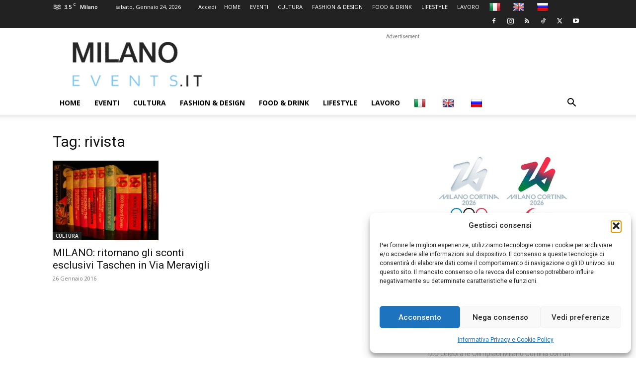

--- FILE ---
content_type: application/javascript
request_url: https://milanoevents.it/wp-content/cache/autoptimize/js/autoptimize_single_fdaa4d97bd2d72a38ff32b2b7ea4101b.js?ver=12.7.4
body_size: 898
content:
function td_date_i18n(h,k){var d,f=/\\?(.?)/gi,g=function(b,c){return a[b]?a[b]():c},e=function(b,a){for(b=String(b);b.length<a;)b="0"+b;return b};var a={d:function(){return e(a.j(),2)},D:function(){return tdDateNamesI18n.day_names_short[a.w()]},j:function(){return d.getDate()},l:function(){return tdDateNamesI18n.day_names[a.w()]},N:function(){return a.w()||7},S:function(){var b=a.j(),c=b%10;3>=c&&1==parseInt(b%100/10,10)&&(c=0);return["st","nd","rd"][c-1]||"th"},w:function(){return d.getDay()},z:function(){var b=new Date(a.Y(),a.n()-1,a.j()),c=new Date(a.Y(),0,1);return Math.round((b-c)/864E5)},W:function(){var b=new Date(a.Y(),a.n()-1,a.j()-a.N()+3),c=new Date(b.getFullYear(),0,4);return e(1+Math.round((b-c)/864E5/7),2)},F:function(){return tdDateNamesI18n.month_names[a.n()-1]},m:function(){return e(a.n(),2)},M:function(){return tdDateNamesI18n.month_names_short[a.n()-1]},n:function(){return d.getMonth()+1},t:function(){return(new Date(a.Y(),a.n(),0)).getDate()},L:function(){var b=a.Y();return 0===b%4&0!==b%100|0===b%400},o:function(){var b=a.n(),c=a.W();return a.Y()+(12===b&&9>c?1:1===b&&9<c?-1:0)},Y:function(){return d.getFullYear()},y:function(){return a.Y().toString().slice(-2)},a:function(){return 11<d.getHours()?"pm":"am"},A:function(){return a.a().toUpperCase()},B:function(){var a=3600*d.getUTCHours(),c=60*d.getUTCMinutes(),f=d.getUTCSeconds();return e(Math.floor((a+c+f+3600)/86.4)%1E3,3)},g:function(){return a.G()%12||12},G:function(){return d.getHours()},h:function(){return e(a.g(),2)},H:function(){return e(a.G(),2)},i:function(){return e(d.getMinutes(),2)},s:function(){return e(d.getSeconds(),2)},u:function(){return e(1E3*d.getMilliseconds(),6)},e:function(){console.log("Not supported (see source code of date() for timezone on how to add support)")},I:function(){var b=new Date(a.Y(),0),c=Date.UTC(a.Y(),0),d=new Date(a.Y(),6),e=Date.UTC(a.Y(),6);return b-c!==d-e?1:0},O:function(){var a=d.getTimezoneOffset(),c=Math.abs(a);return(0<a?"-":"+")+e(100*Math.floor(c/60)+c%60,4)},P:function(){var b=a.O();return b.substr(0,3)+":"+b.substr(3,2)},T:function(){return"UTC"},Z:function(){return 60*-d.getTimezoneOffset()},c:function(){return"Y-m-d\\TH:i:sP".replace(f,g)},r:function(){return"D, d M Y H:i:s O".replace(f,g)},U:function(){return d/1E3|0}};this.date=function(a,c){d=void 0===c?new Date:c instanceof Date?new Date(c):new Date(1E3*c);return a.replace(f,g)};return this.date(h,k)};